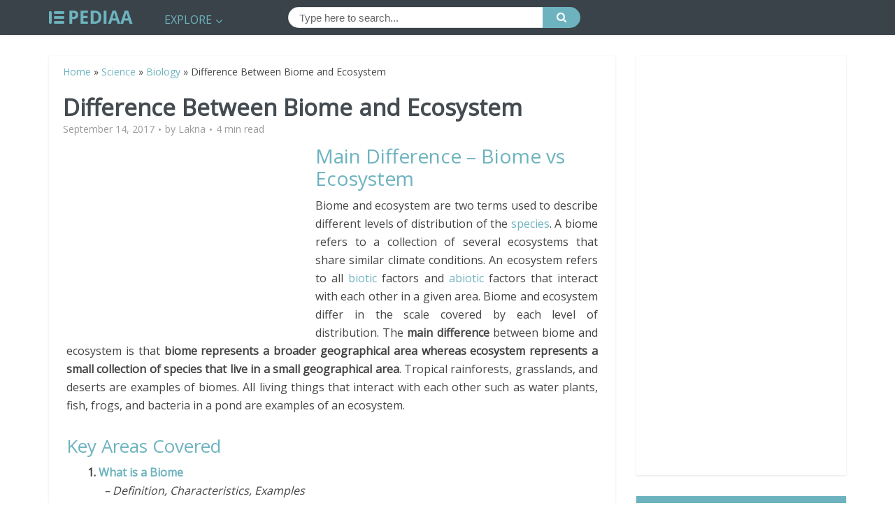

--- FILE ---
content_type: text/html; charset=UTF-8
request_url: https://pediaa.com/difference-between-biome-and-ecosystem/
body_size: 17680
content:
<!DOCTYPE html>
<!--[if IE 8]><html class="ie8"><![endif]-->
<!--[if IE 9]><html class="ie9"><![endif]-->
<!--[if gt IE 8]><!--> <html lang="en-US"> <!--<![endif]-->

<head>

<meta http-equiv="Content-Type" content="text/html; charset=UTF-8" />
<meta name="viewport" content="user-scalable=yes, width=device-width, initial-scale=1.0, maximum-scale=1">
<script async src="//pagead2.googlesyndication.com/pagead/js/adsbygoogle.js"></script>
<script>
     (adsbygoogle = window.adsbygoogle || []).push({
          google_ad_client: "ca-pub-4745434794451545",
          enable_page_level_ads: true
     });
</script>
<!--[if lt IE 9]>
	<script src="https://pediaa.com/wp-content/themes/voice/js/html5.js"></script>
<![endif]-->

<meta name='robots' content='index, follow, max-image-preview:large, max-snippet:-1, max-video-preview:-1' />

	<!-- This site is optimized with the Yoast SEO plugin v20.5 - https://yoast.com/wordpress/plugins/seo/ -->
	<title>Difference Between Biome and Ecosystem | Definition, Characteristics, Examples</title>
	<meta name="description" content="What is the difference between Biome and Ecosystem? A biome consists of many ecosystems that share similar climate conditions; an ecosystem consists of ..." />
	<link rel="canonical" href="https://pediaa.com/difference-between-biome-and-ecosystem/" />
	<meta property="og:locale" content="en_US" />
	<meta property="og:type" content="article" />
	<meta property="og:title" content="Difference Between Biome and Ecosystem | Definition, Characteristics, Examples" />
	<meta property="og:description" content="What is the difference between Biome and Ecosystem? A biome consists of many ecosystems that share similar climate conditions; an ecosystem consists of ..." />
	<meta property="og:url" content="https://pediaa.com/difference-between-biome-and-ecosystem/" />
	<meta property="og:site_name" content="Pediaa.Com" />
	<meta property="article:published_time" content="2017-09-14T00:00:23+00:00" />
	<meta property="og:image" content="https://i0.wp.com/pediaa.com/wp-content/uploads/2017/09/Difference-Between-Biome-and-Ecosystem-2.png?fit=1385%2C622&ssl=1" />
	<meta property="og:image:width" content="1385" />
	<meta property="og:image:height" content="622" />
	<meta property="og:image:type" content="image/png" />
	<meta name="author" content="Lakna" />
	<meta name="twitter:label1" content="Written by" />
	<meta name="twitter:data1" content="Lakna" />
	<meta name="twitter:label2" content="Est. reading time" />
	<meta name="twitter:data2" content="4 minutes" />
	<script type="application/ld+json" class="yoast-schema-graph">{"@context":"https://schema.org","@graph":[{"@type":"Article","@id":"https://pediaa.com/difference-between-biome-and-ecosystem/#article","isPartOf":{"@id":"https://pediaa.com/difference-between-biome-and-ecosystem/"},"author":{"name":"Lakna","@id":"https://pediaa.com/#/schema/person/f62200f2339a5363f2aadacfe6e5ff53"},"headline":"Difference Between Biome and Ecosystem","datePublished":"2017-09-14T00:00:23+00:00","dateModified":"2017-09-14T00:00:23+00:00","mainEntityOfPage":{"@id":"https://pediaa.com/difference-between-biome-and-ecosystem/"},"wordCount":808,"commentCount":0,"publisher":{"@id":"https://pediaa.com/#organization"},"image":{"@id":"https://pediaa.com/difference-between-biome-and-ecosystem/#primaryimage"},"thumbnailUrl":"https://i0.wp.com/pediaa.com/wp-content/uploads/2017/09/Difference-Between-Biome-and-Ecosystem-2.png?fit=1385%2C622&ssl=1","keywords":["Biome","Biome and Ecosystem Differences","Biome and Ecosystem Similarities","Biome Characteristics","Biome Definition","Biome Examples","Biome vs Ecosystem","Compare Biome and Ecosystem","Ecosystem","Ecosystem Characteristics","Ecosystem Definition","Ecosystem Examples"],"articleSection":["Biology"],"inLanguage":"en-US","potentialAction":[{"@type":"CommentAction","name":"Comment","target":["https://pediaa.com/difference-between-biome-and-ecosystem/#respond"]}]},{"@type":"WebPage","@id":"https://pediaa.com/difference-between-biome-and-ecosystem/","url":"https://pediaa.com/difference-between-biome-and-ecosystem/","name":"Difference Between Biome and Ecosystem | Definition, Characteristics, Examples","isPartOf":{"@id":"https://pediaa.com/#website"},"primaryImageOfPage":{"@id":"https://pediaa.com/difference-between-biome-and-ecosystem/#primaryimage"},"image":{"@id":"https://pediaa.com/difference-between-biome-and-ecosystem/#primaryimage"},"thumbnailUrl":"https://i0.wp.com/pediaa.com/wp-content/uploads/2017/09/Difference-Between-Biome-and-Ecosystem-2.png?fit=1385%2C622&ssl=1","datePublished":"2017-09-14T00:00:23+00:00","dateModified":"2017-09-14T00:00:23+00:00","description":"What is the difference between Biome and Ecosystem? A biome consists of many ecosystems that share similar climate conditions; an ecosystem consists of ...","breadcrumb":{"@id":"https://pediaa.com/difference-between-biome-and-ecosystem/#breadcrumb"},"inLanguage":"en-US","potentialAction":[{"@type":"ReadAction","target":["https://pediaa.com/difference-between-biome-and-ecosystem/"]}]},{"@type":"ImageObject","inLanguage":"en-US","@id":"https://pediaa.com/difference-between-biome-and-ecosystem/#primaryimage","url":"https://i0.wp.com/pediaa.com/wp-content/uploads/2017/09/Difference-Between-Biome-and-Ecosystem-2.png?fit=1385%2C622&ssl=1","contentUrl":"https://i0.wp.com/pediaa.com/wp-content/uploads/2017/09/Difference-Between-Biome-and-Ecosystem-2.png?fit=1385%2C622&ssl=1","width":1385,"height":622,"caption":"Figure 1: Main Biomes in the World"},{"@type":"BreadcrumbList","@id":"https://pediaa.com/difference-between-biome-and-ecosystem/#breadcrumb","itemListElement":[{"@type":"ListItem","position":1,"name":"Home","item":"https://pediaa.com/"},{"@type":"ListItem","position":2,"name":"Science","item":"https://pediaa.com/category/science/"},{"@type":"ListItem","position":3,"name":"Biology","item":"https://pediaa.com/category/science/biology/"},{"@type":"ListItem","position":4,"name":"Difference Between Biome and Ecosystem"}]},{"@type":"WebSite","@id":"https://pediaa.com/#website","url":"https://pediaa.com/","name":"Pediaa.Com","description":"Know about Anything","publisher":{"@id":"https://pediaa.com/#organization"},"potentialAction":[{"@type":"SearchAction","target":{"@type":"EntryPoint","urlTemplate":"https://pediaa.com/?s={search_term_string}"},"query-input":"required name=search_term_string"}],"inLanguage":"en-US"},{"@type":"Organization","@id":"https://pediaa.com/#organization","name":"Pediaa.Com","url":"https://pediaa.com/","logo":{"@type":"ImageObject","inLanguage":"en-US","@id":"https://pediaa.com/#/schema/logo/image/","url":"https://i0.wp.com/pediaa.com/wp-content/uploads/2016/12/logo_new.png?fit=120%2C19&ssl=1","contentUrl":"https://i0.wp.com/pediaa.com/wp-content/uploads/2016/12/logo_new.png?fit=120%2C19&ssl=1","width":120,"height":19,"caption":"Pediaa.Com"},"image":{"@id":"https://pediaa.com/#/schema/logo/image/"}},{"@type":"Person","@id":"https://pediaa.com/#/schema/person/f62200f2339a5363f2aadacfe6e5ff53","name":"Lakna","image":{"@type":"ImageObject","inLanguage":"en-US","@id":"https://pediaa.com/#/schema/person/image/","url":"https://secure.gravatar.com/avatar/b83a1d0d72c0528a002ecd2afcedaa77?s=96&d=mm&r=g","contentUrl":"https://secure.gravatar.com/avatar/b83a1d0d72c0528a002ecd2afcedaa77?s=96&d=mm&r=g","caption":"Lakna"},"description":"Lakna, a graduate in Molecular Biology and Biochemistry, is a Molecular Biologist and has a broad and keen interest in the discovery of nature related things. She has a keen interest in writing articles regarding science.","sameAs":["https://www.linkedin.com/in/lakna-panawala-85ba3aa1"],"url":"https://pediaa.com/author/lakna/"}]}</script>
	<!-- / Yoast SEO plugin. -->


<link rel='dns-prefetch' href='//secure.gravatar.com' />
<link rel='dns-prefetch' href='//fonts.googleapis.com' />
<link rel='dns-prefetch' href='//v0.wordpress.com' />
<link rel='dns-prefetch' href='//jetpack.wordpress.com' />
<link rel='dns-prefetch' href='//s0.wp.com' />
<link rel='dns-prefetch' href='//public-api.wordpress.com' />
<link rel='dns-prefetch' href='//0.gravatar.com' />
<link rel='dns-prefetch' href='//1.gravatar.com' />
<link rel='dns-prefetch' href='//2.gravatar.com' />
<link rel='dns-prefetch' href='//i0.wp.com' />
<link rel="alternate" type="application/rss+xml" title="Pediaa.Com &raquo; Feed" href="https://pediaa.com/feed/" />
<link rel="alternate" type="application/rss+xml" title="Pediaa.Com &raquo; Comments Feed" href="https://pediaa.com/comments/feed/" />
<link rel="alternate" type="application/rss+xml" title="Pediaa.Com &raquo; Difference Between Biome and Ecosystem Comments Feed" href="https://pediaa.com/difference-between-biome-and-ecosystem/feed/" />
<script type="text/javascript">
window._wpemojiSettings = {"baseUrl":"https:\/\/s.w.org\/images\/core\/emoji\/14.0.0\/72x72\/","ext":".png","svgUrl":"https:\/\/s.w.org\/images\/core\/emoji\/14.0.0\/svg\/","svgExt":".svg","source":{"concatemoji":"https:\/\/pediaa.com\/wp-includes\/js\/wp-emoji-release.min.js?ver=6.2.8"}};
/*! This file is auto-generated */
!function(e,a,t){var n,r,o,i=a.createElement("canvas"),p=i.getContext&&i.getContext("2d");function s(e,t){p.clearRect(0,0,i.width,i.height),p.fillText(e,0,0);e=i.toDataURL();return p.clearRect(0,0,i.width,i.height),p.fillText(t,0,0),e===i.toDataURL()}function c(e){var t=a.createElement("script");t.src=e,t.defer=t.type="text/javascript",a.getElementsByTagName("head")[0].appendChild(t)}for(o=Array("flag","emoji"),t.supports={everything:!0,everythingExceptFlag:!0},r=0;r<o.length;r++)t.supports[o[r]]=function(e){if(p&&p.fillText)switch(p.textBaseline="top",p.font="600 32px Arial",e){case"flag":return s("\ud83c\udff3\ufe0f\u200d\u26a7\ufe0f","\ud83c\udff3\ufe0f\u200b\u26a7\ufe0f")?!1:!s("\ud83c\uddfa\ud83c\uddf3","\ud83c\uddfa\u200b\ud83c\uddf3")&&!s("\ud83c\udff4\udb40\udc67\udb40\udc62\udb40\udc65\udb40\udc6e\udb40\udc67\udb40\udc7f","\ud83c\udff4\u200b\udb40\udc67\u200b\udb40\udc62\u200b\udb40\udc65\u200b\udb40\udc6e\u200b\udb40\udc67\u200b\udb40\udc7f");case"emoji":return!s("\ud83e\udef1\ud83c\udffb\u200d\ud83e\udef2\ud83c\udfff","\ud83e\udef1\ud83c\udffb\u200b\ud83e\udef2\ud83c\udfff")}return!1}(o[r]),t.supports.everything=t.supports.everything&&t.supports[o[r]],"flag"!==o[r]&&(t.supports.everythingExceptFlag=t.supports.everythingExceptFlag&&t.supports[o[r]]);t.supports.everythingExceptFlag=t.supports.everythingExceptFlag&&!t.supports.flag,t.DOMReady=!1,t.readyCallback=function(){t.DOMReady=!0},t.supports.everything||(n=function(){t.readyCallback()},a.addEventListener?(a.addEventListener("DOMContentLoaded",n,!1),e.addEventListener("load",n,!1)):(e.attachEvent("onload",n),a.attachEvent("onreadystatechange",function(){"complete"===a.readyState&&t.readyCallback()})),(e=t.source||{}).concatemoji?c(e.concatemoji):e.wpemoji&&e.twemoji&&(c(e.twemoji),c(e.wpemoji)))}(window,document,window._wpemojiSettings);
</script>
<style type="text/css">
img.wp-smiley,
img.emoji {
	display: inline !important;
	border: none !important;
	box-shadow: none !important;
	height: 1em !important;
	width: 1em !important;
	margin: 0 0.07em !important;
	vertical-align: -0.1em !important;
	background: none !important;
	padding: 0 !important;
}
</style>
	<link rel='stylesheet' id='wp-block-library-css' href='https://pediaa.com/wp-includes/css/dist/block-library/style.min.css?ver=6.2.8' type='text/css' media='all' />
<style id='wp-block-library-inline-css' type='text/css'>
.has-text-align-justify{text-align:justify;}
</style>
<link rel='stylesheet' id='mediaelement-css' href='https://pediaa.com/wp-includes/js/mediaelement/mediaelementplayer-legacy.min.css?ver=4.2.17' type='text/css' media='all' />
<link rel='stylesheet' id='wp-mediaelement-css' href='https://pediaa.com/wp-includes/js/mediaelement/wp-mediaelement.min.css?ver=6.2.8' type='text/css' media='all' />
<link rel='stylesheet' id='classic-theme-styles-css' href='https://pediaa.com/wp-includes/css/classic-themes.min.css?ver=6.2.8' type='text/css' media='all' />
<style id='global-styles-inline-css' type='text/css'>
body{--wp--preset--color--black: #000000;--wp--preset--color--cyan-bluish-gray: #abb8c3;--wp--preset--color--white: #ffffff;--wp--preset--color--pale-pink: #f78da7;--wp--preset--color--vivid-red: #cf2e2e;--wp--preset--color--luminous-vivid-orange: #ff6900;--wp--preset--color--luminous-vivid-amber: #fcb900;--wp--preset--color--light-green-cyan: #7bdcb5;--wp--preset--color--vivid-green-cyan: #00d084;--wp--preset--color--pale-cyan-blue: #8ed1fc;--wp--preset--color--vivid-cyan-blue: #0693e3;--wp--preset--color--vivid-purple: #9b51e0;--wp--preset--gradient--vivid-cyan-blue-to-vivid-purple: linear-gradient(135deg,rgba(6,147,227,1) 0%,rgb(155,81,224) 100%);--wp--preset--gradient--light-green-cyan-to-vivid-green-cyan: linear-gradient(135deg,rgb(122,220,180) 0%,rgb(0,208,130) 100%);--wp--preset--gradient--luminous-vivid-amber-to-luminous-vivid-orange: linear-gradient(135deg,rgba(252,185,0,1) 0%,rgba(255,105,0,1) 100%);--wp--preset--gradient--luminous-vivid-orange-to-vivid-red: linear-gradient(135deg,rgba(255,105,0,1) 0%,rgb(207,46,46) 100%);--wp--preset--gradient--very-light-gray-to-cyan-bluish-gray: linear-gradient(135deg,rgb(238,238,238) 0%,rgb(169,184,195) 100%);--wp--preset--gradient--cool-to-warm-spectrum: linear-gradient(135deg,rgb(74,234,220) 0%,rgb(151,120,209) 20%,rgb(207,42,186) 40%,rgb(238,44,130) 60%,rgb(251,105,98) 80%,rgb(254,248,76) 100%);--wp--preset--gradient--blush-light-purple: linear-gradient(135deg,rgb(255,206,236) 0%,rgb(152,150,240) 100%);--wp--preset--gradient--blush-bordeaux: linear-gradient(135deg,rgb(254,205,165) 0%,rgb(254,45,45) 50%,rgb(107,0,62) 100%);--wp--preset--gradient--luminous-dusk: linear-gradient(135deg,rgb(255,203,112) 0%,rgb(199,81,192) 50%,rgb(65,88,208) 100%);--wp--preset--gradient--pale-ocean: linear-gradient(135deg,rgb(255,245,203) 0%,rgb(182,227,212) 50%,rgb(51,167,181) 100%);--wp--preset--gradient--electric-grass: linear-gradient(135deg,rgb(202,248,128) 0%,rgb(113,206,126) 100%);--wp--preset--gradient--midnight: linear-gradient(135deg,rgb(2,3,129) 0%,rgb(40,116,252) 100%);--wp--preset--duotone--dark-grayscale: url('#wp-duotone-dark-grayscale');--wp--preset--duotone--grayscale: url('#wp-duotone-grayscale');--wp--preset--duotone--purple-yellow: url('#wp-duotone-purple-yellow');--wp--preset--duotone--blue-red: url('#wp-duotone-blue-red');--wp--preset--duotone--midnight: url('#wp-duotone-midnight');--wp--preset--duotone--magenta-yellow: url('#wp-duotone-magenta-yellow');--wp--preset--duotone--purple-green: url('#wp-duotone-purple-green');--wp--preset--duotone--blue-orange: url('#wp-duotone-blue-orange');--wp--preset--font-size--small: 13px;--wp--preset--font-size--medium: 20px;--wp--preset--font-size--large: 36px;--wp--preset--font-size--x-large: 42px;--wp--preset--spacing--20: 0.44rem;--wp--preset--spacing--30: 0.67rem;--wp--preset--spacing--40: 1rem;--wp--preset--spacing--50: 1.5rem;--wp--preset--spacing--60: 2.25rem;--wp--preset--spacing--70: 3.38rem;--wp--preset--spacing--80: 5.06rem;--wp--preset--shadow--natural: 6px 6px 9px rgba(0, 0, 0, 0.2);--wp--preset--shadow--deep: 12px 12px 50px rgba(0, 0, 0, 0.4);--wp--preset--shadow--sharp: 6px 6px 0px rgba(0, 0, 0, 0.2);--wp--preset--shadow--outlined: 6px 6px 0px -3px rgba(255, 255, 255, 1), 6px 6px rgba(0, 0, 0, 1);--wp--preset--shadow--crisp: 6px 6px 0px rgba(0, 0, 0, 1);}:where(.is-layout-flex){gap: 0.5em;}body .is-layout-flow > .alignleft{float: left;margin-inline-start: 0;margin-inline-end: 2em;}body .is-layout-flow > .alignright{float: right;margin-inline-start: 2em;margin-inline-end: 0;}body .is-layout-flow > .aligncenter{margin-left: auto !important;margin-right: auto !important;}body .is-layout-constrained > .alignleft{float: left;margin-inline-start: 0;margin-inline-end: 2em;}body .is-layout-constrained > .alignright{float: right;margin-inline-start: 2em;margin-inline-end: 0;}body .is-layout-constrained > .aligncenter{margin-left: auto !important;margin-right: auto !important;}body .is-layout-constrained > :where(:not(.alignleft):not(.alignright):not(.alignfull)){max-width: var(--wp--style--global--content-size);margin-left: auto !important;margin-right: auto !important;}body .is-layout-constrained > .alignwide{max-width: var(--wp--style--global--wide-size);}body .is-layout-flex{display: flex;}body .is-layout-flex{flex-wrap: wrap;align-items: center;}body .is-layout-flex > *{margin: 0;}:where(.wp-block-columns.is-layout-flex){gap: 2em;}.has-black-color{color: var(--wp--preset--color--black) !important;}.has-cyan-bluish-gray-color{color: var(--wp--preset--color--cyan-bluish-gray) !important;}.has-white-color{color: var(--wp--preset--color--white) !important;}.has-pale-pink-color{color: var(--wp--preset--color--pale-pink) !important;}.has-vivid-red-color{color: var(--wp--preset--color--vivid-red) !important;}.has-luminous-vivid-orange-color{color: var(--wp--preset--color--luminous-vivid-orange) !important;}.has-luminous-vivid-amber-color{color: var(--wp--preset--color--luminous-vivid-amber) !important;}.has-light-green-cyan-color{color: var(--wp--preset--color--light-green-cyan) !important;}.has-vivid-green-cyan-color{color: var(--wp--preset--color--vivid-green-cyan) !important;}.has-pale-cyan-blue-color{color: var(--wp--preset--color--pale-cyan-blue) !important;}.has-vivid-cyan-blue-color{color: var(--wp--preset--color--vivid-cyan-blue) !important;}.has-vivid-purple-color{color: var(--wp--preset--color--vivid-purple) !important;}.has-black-background-color{background-color: var(--wp--preset--color--black) !important;}.has-cyan-bluish-gray-background-color{background-color: var(--wp--preset--color--cyan-bluish-gray) !important;}.has-white-background-color{background-color: var(--wp--preset--color--white) !important;}.has-pale-pink-background-color{background-color: var(--wp--preset--color--pale-pink) !important;}.has-vivid-red-background-color{background-color: var(--wp--preset--color--vivid-red) !important;}.has-luminous-vivid-orange-background-color{background-color: var(--wp--preset--color--luminous-vivid-orange) !important;}.has-luminous-vivid-amber-background-color{background-color: var(--wp--preset--color--luminous-vivid-amber) !important;}.has-light-green-cyan-background-color{background-color: var(--wp--preset--color--light-green-cyan) !important;}.has-vivid-green-cyan-background-color{background-color: var(--wp--preset--color--vivid-green-cyan) !important;}.has-pale-cyan-blue-background-color{background-color: var(--wp--preset--color--pale-cyan-blue) !important;}.has-vivid-cyan-blue-background-color{background-color: var(--wp--preset--color--vivid-cyan-blue) !important;}.has-vivid-purple-background-color{background-color: var(--wp--preset--color--vivid-purple) !important;}.has-black-border-color{border-color: var(--wp--preset--color--black) !important;}.has-cyan-bluish-gray-border-color{border-color: var(--wp--preset--color--cyan-bluish-gray) !important;}.has-white-border-color{border-color: var(--wp--preset--color--white) !important;}.has-pale-pink-border-color{border-color: var(--wp--preset--color--pale-pink) !important;}.has-vivid-red-border-color{border-color: var(--wp--preset--color--vivid-red) !important;}.has-luminous-vivid-orange-border-color{border-color: var(--wp--preset--color--luminous-vivid-orange) !important;}.has-luminous-vivid-amber-border-color{border-color: var(--wp--preset--color--luminous-vivid-amber) !important;}.has-light-green-cyan-border-color{border-color: var(--wp--preset--color--light-green-cyan) !important;}.has-vivid-green-cyan-border-color{border-color: var(--wp--preset--color--vivid-green-cyan) !important;}.has-pale-cyan-blue-border-color{border-color: var(--wp--preset--color--pale-cyan-blue) !important;}.has-vivid-cyan-blue-border-color{border-color: var(--wp--preset--color--vivid-cyan-blue) !important;}.has-vivid-purple-border-color{border-color: var(--wp--preset--color--vivid-purple) !important;}.has-vivid-cyan-blue-to-vivid-purple-gradient-background{background: var(--wp--preset--gradient--vivid-cyan-blue-to-vivid-purple) !important;}.has-light-green-cyan-to-vivid-green-cyan-gradient-background{background: var(--wp--preset--gradient--light-green-cyan-to-vivid-green-cyan) !important;}.has-luminous-vivid-amber-to-luminous-vivid-orange-gradient-background{background: var(--wp--preset--gradient--luminous-vivid-amber-to-luminous-vivid-orange) !important;}.has-luminous-vivid-orange-to-vivid-red-gradient-background{background: var(--wp--preset--gradient--luminous-vivid-orange-to-vivid-red) !important;}.has-very-light-gray-to-cyan-bluish-gray-gradient-background{background: var(--wp--preset--gradient--very-light-gray-to-cyan-bluish-gray) !important;}.has-cool-to-warm-spectrum-gradient-background{background: var(--wp--preset--gradient--cool-to-warm-spectrum) !important;}.has-blush-light-purple-gradient-background{background: var(--wp--preset--gradient--blush-light-purple) !important;}.has-blush-bordeaux-gradient-background{background: var(--wp--preset--gradient--blush-bordeaux) !important;}.has-luminous-dusk-gradient-background{background: var(--wp--preset--gradient--luminous-dusk) !important;}.has-pale-ocean-gradient-background{background: var(--wp--preset--gradient--pale-ocean) !important;}.has-electric-grass-gradient-background{background: var(--wp--preset--gradient--electric-grass) !important;}.has-midnight-gradient-background{background: var(--wp--preset--gradient--midnight) !important;}.has-small-font-size{font-size: var(--wp--preset--font-size--small) !important;}.has-medium-font-size{font-size: var(--wp--preset--font-size--medium) !important;}.has-large-font-size{font-size: var(--wp--preset--font-size--large) !important;}.has-x-large-font-size{font-size: var(--wp--preset--font-size--x-large) !important;}
.wp-block-navigation a:where(:not(.wp-element-button)){color: inherit;}
:where(.wp-block-columns.is-layout-flex){gap: 2em;}
.wp-block-pullquote{font-size: 1.5em;line-height: 1.6;}
</style>
<link rel='stylesheet' id='contact-form-7-css' href='https://pediaa.com/wp-content/plugins/contact-form-7/includes/css/styles.css?ver=5.7.5.1' type='text/css' media='all' />
<link rel='stylesheet' id='mks_shortcodes_simple_line_icons-css' href='https://pediaa.com/wp-content/plugins/meks-flexible-shortcodes/css/simple-line/simple-line-icons.css?ver=1.3.5' type='text/css' media='screen' />
<link rel='stylesheet' id='mks_shortcodes_css-css' href='https://pediaa.com/wp-content/plugins/meks-flexible-shortcodes/css/style.css?ver=1.3.5' type='text/css' media='screen' />
<link rel='stylesheet' id='wp-pagenavi-css' href='https://pediaa.com/wp-content/plugins/wp-pagenavi/pagenavi-css.css?ver=2.70' type='text/css' media='all' />
<link crossorigin="anonymous" rel='stylesheet' id='vce_font_0-css' href='https://fonts.googleapis.com/css?family=Open+Sans%3A400&#038;subset=latin%2Clatin-ext&#038;ver=2.2.1' type='text/css' media='screen' />
<link rel='stylesheet' id='vce_style-css' href='https://pediaa.com/wp-content/themes/voice/css/min.css?ver=2.2.1' type='text/css' media='screen, print' />
<style id='vce_style-inline-css' type='text/css'>
body {background-color:#ffffff;}body,.mks_author_widget h3,.site-description,.meta-category a,textarea {font-family: 'Open Sans';font-weight: 400;}h1,h2,h3,h4,h5,h6,blockquote,.vce-post-link,.site-title,.site-title a,.main-box-title,.comment-reply-title,.entry-title a,.vce-single .entry-headline p,.vce-prev-next-link,.author-title,.mks_pullquote,.widget_rss ul li .rsswidget,#bbpress-forums .bbp-forum-title,#bbpress-forums .bbp-topic-permalink {font-family: 'Open Sans';font-weight: 400;}.main-navigation a,.sidr a{font-family: 'Open Sans';font-weight: 400;}.vce-single .entry-content,.vce-single .entry-headline,.vce-single .entry-footer{width: 760px;}.vce-lay-a .lay-a-content{width: 760px;max-width: 760px;}.vce-page .entry-content,.vce-page .entry-title-page {width: 600px;}.vce-sid-none .vce-single .entry-content,.vce-sid-none .vce-single .entry-headline,.vce-sid-none .vce-single .entry-footer {width: 1050px;}.vce-sid-none .vce-page .entry-content,.vce-sid-none .vce-page .entry-title-page,.error404 .entry-content {width: 600px;max-width: 600px;}body, button, input, select, textarea{color: #444444;}h1,h2,h3,h4,h5,h6,.entry-title a,.prev-next-nav a,#bbpress-forums .bbp-forum-title, #bbpress-forums .bbp-topic-permalink,.woocommerce ul.products li.product .price .amount{color: #232323;}a,.entry-title a:hover,.vce-prev-next-link:hover,.vce-author-links a:hover,.required,.error404 h4,.prev-next-nav a:hover,#bbpress-forums .bbp-forum-title:hover, #bbpress-forums .bbp-topic-permalink:hover,.woocommerce ul.products li.product h3:hover,.woocommerce ul.products li.product h3:hover mark,.main-box-title a:hover{color: #6db3bf;}.vce-square,.vce-main-content .mejs-controls .mejs-time-rail .mejs-time-current,button,input[type="button"],input[type="reset"],input[type="submit"],.vce-button,.pagination-wapper a,#vce-pagination .next.page-numbers,#vce-pagination .prev.page-numbers,#vce-pagination .page-numbers,#vce-pagination .page-numbers.current,.vce-link-pages a,#vce-pagination a,.vce-load-more a,.vce-slider-pagination .owl-nav > div,.vce-mega-menu-posts-wrap .owl-nav > div,.comment-reply-link:hover,.vce-featured-section a,.vce-lay-g .vce-featured-info .meta-category a,.vce-404-menu a,.vce-post.sticky .meta-image:before,#vce-pagination .page-numbers:hover,#bbpress-forums .bbp-pagination .current,#bbpress-forums .bbp-pagination a:hover,.woocommerce #respond input#submit,.woocommerce a.button,.woocommerce button.button,.woocommerce input.button,.woocommerce ul.products li.product .added_to_cart,.woocommerce #respond input#submit:hover,.woocommerce a.button:hover,.woocommerce button.button:hover,.woocommerce input.button:hover,.woocommerce ul.products li.product .added_to_cart:hover,.woocommerce #respond input#submit.alt,.woocommerce a.button.alt,.woocommerce button.button.alt,.woocommerce input.button.alt,.woocommerce #respond input#submit.alt:hover, .woocommerce a.button.alt:hover, .woocommerce button.button.alt:hover, .woocommerce input.button.alt:hover,.woocommerce span.onsale,.woocommerce .widget_price_filter .ui-slider .ui-slider-range,.woocommerce .widget_price_filter .ui-slider .ui-slider-handle,.comments-holder .navigation .page-numbers.current,.vce-lay-a .vce-read-more:hover,.vce-lay-c .vce-read-more:hover{background-color: #6db3bf;}#vce-pagination .page-numbers,.comments-holder .navigation .page-numbers{background: transparent;color: #6db3bf;border: 1px solid #6db3bf;}.comments-holder .navigation .page-numbers:hover{background: #6db3bf;border: 1px solid #6db3bf;}.bbp-pagination-links a{background: transparent;color: #6db3bf;border: 1px solid #6db3bf !important;}#vce-pagination .page-numbers.current,.bbp-pagination-links span.current,.comments-holder .navigation .page-numbers.current{border: 1px solid #6db3bf;}.widget_categories .cat-item:before,.widget_categories .cat-item .count{background: #6db3bf;}.comment-reply-link,.vce-lay-a .vce-read-more,.vce-lay-c .vce-read-more{border: 1px solid #6db3bf;}.entry-meta div,.entry-meta div a,.comment-metadata a,.meta-category span,.meta-author-wrapped,.wp-caption .wp-caption-text,.widget_rss .rss-date,.sidebar cite,.site-footer cite,.sidebar .vce-post-list .entry-meta div,.sidebar .vce-post-list .entry-meta div a,.sidebar .vce-post-list .fn,.sidebar .vce-post-list .fn a,.site-footer .vce-post-list .entry-meta div,.site-footer .vce-post-list .entry-meta div a,.site-footer .vce-post-list .fn,.site-footer .vce-post-list .fn a,#bbpress-forums .bbp-topic-started-by,#bbpress-forums .bbp-topic-started-in,#bbpress-forums .bbp-forum-info .bbp-forum-content,#bbpress-forums p.bbp-topic-meta,span.bbp-admin-links a,.bbp-reply-post-date,#bbpress-forums li.bbp-header,#bbpress-forums li.bbp-footer,.woocommerce .woocommerce-result-count,.woocommerce .product_meta{color: #9b9b9b;}.main-box-title, .comment-reply-title, .main-box-head{background: #ffffff;color: #232323;}.main-box-title a{color: #232323;}.sidebar .widget .widget-title a{color: #232323;}.main-box,.comment-respond,.prev-next-nav{background: #f9f9f9;}.vce-post,ul.comment-list > li.comment,.main-box-single,.ie8 .vce-single,#disqus_thread,.vce-author-card,.vce-author-card .vce-content-outside,.mks-bredcrumbs-container,ul.comment-list > li.pingback{background: #ffffff;}.mks_tabs.horizontal .mks_tab_nav_item.active{border-bottom: 1px solid #ffffff;}.mks_tabs.horizontal .mks_tab_item,.mks_tabs.vertical .mks_tab_nav_item.active,.mks_tabs.horizontal .mks_tab_nav_item.active{background: #ffffff;}.mks_tabs.vertical .mks_tab_nav_item.active{border-right: 1px solid #ffffff;}#vce-pagination,.vce-slider-pagination .owl-controls,.vce-content-outside,.comments-holder .navigation{background: #f3f3f3;}.sidebar .widget-title{background: #6db3bf;color: #ffffff;}.sidebar .widget{background: #ffffff;}.sidebar .widget,.sidebar .widget li a,.sidebar .mks_author_widget h3 a,.sidebar .mks_author_widget h3,.sidebar .vce-search-form .vce-search-input,.sidebar .vce-search-form .vce-search-input:focus{color: #444444;}.sidebar .widget li a:hover,.sidebar .widget a,.widget_nav_menu li.menu-item-has-children:hover:after,.widget_pages li.page_item_has_children:hover:after{color: #6db3bf;}.sidebar .tagcloud a {border: 1px solid #6db3bf;}.sidebar .mks_author_link,.sidebar .tagcloud a:hover,.sidebar .mks_themeforest_widget .more,.sidebar button,.sidebar input[type="button"],.sidebar input[type="reset"],.sidebar input[type="submit"],.sidebar .vce-button,.sidebar .bbp_widget_login .button{background-color: #6db3bf;}.sidebar .mks_author_widget .mks_autor_link_wrap,.sidebar .mks_themeforest_widget .mks_read_more{background: #f3f3f3;}.sidebar #wp-calendar caption,.sidebar .recentcomments,.sidebar .post-date,.sidebar #wp-calendar tbody{color: rgba(68,68,68,0.7);}.site-footer{background: #373941;}.site-footer .widget-title{color: #ffffff;}.site-footer,.site-footer .widget,.site-footer .widget li a,.site-footer .mks_author_widget h3 a,.site-footer .mks_author_widget h3,.site-footer .vce-search-form .vce-search-input,.site-footer .vce-search-form .vce-search-input:focus{color: #f9f9f9;}.site-footer .widget li a:hover,.site-footer .widget a,.site-info a{color: #1e73be;}.site-footer .tagcloud a {border: 1px solid #1e73be;}.site-footer .mks_author_link,.site-footer .mks_themeforest_widget .more,.site-footer button,.site-footer input[type="button"],.site-footer input[type="reset"],.site-footer input[type="submit"],.site-footer .vce-button,.site-footer .tagcloud a:hover{background-color: #1e73be;}.site-footer #wp-calendar caption,.site-footer .recentcomments,.site-footer .post-date,.site-footer #wp-calendar tbody,.site-footer .site-info{color: rgba(249,249,249,0.7);}.top-header,.top-nav-menu li .sub-menu{background: #3a3a3a;}.top-header,.top-header a{color: #ffffff;}.top-header .vce-search-form .vce-search-input,.top-header .vce-search-input:focus,.top-header .vce-search-submit{color: #ffffff;}.top-header .vce-search-form .vce-search-input::-webkit-input-placeholder { color: #ffffff;}.top-header .vce-search-form .vce-search-input:-moz-placeholder { color: #ffffff;}.top-header .vce-search-form .vce-search-input::-moz-placeholder { color: #ffffff;}.top-header .vce-search-form .vce-search-input:-ms-input-placeholder { color: #ffffff;}.header-1-wrapper{height: 50px;padding-top: 15px;}.header-2-wrapper,.header-3-wrapper{height: 50px;}.header-2-wrapper .site-branding,.header-3-wrapper .site-branding{top: 15px;left: 0px;}.site-title a, .site-title a:hover{color: #ffffff;}.site-description{color: #aaaaaa;}.main-header{background-color: #3a4349;}.header-bottom-wrapper{background: #fcfcfc;}.vce-header-ads{margin: -20px 0;}.header-3-wrapper .nav-menu > li > a{padding: 15px 15px;}.header-sticky,.sidr{background: rgba(58,67,73,0.95);}.ie8 .header-sticky{background: #3a4349;}.main-navigation a,.nav-menu .vce-mega-menu > .sub-menu > li > a,.sidr li a,.vce-menu-parent{color: #6db3bf;}.nav-menu > li:hover > a,.nav-menu > .current_page_item > a,.nav-menu > .current-menu-item > a,.nav-menu > .current-menu-ancestor > a,.main-navigation a.vce-item-selected,.main-navigation ul ul li:hover > a,.nav-menu ul .current-menu-item a,.nav-menu ul .current_page_item a,.vce-menu-parent:hover,.sidr li a:hover,.main-navigation li.current-menu-item.fa:before,.vce-responsive-nav{color: #6db3bf;}.nav-menu > li:hover > a,.nav-menu > .current_page_item > a,.nav-menu > .current-menu-item > a,.nav-menu > .current-menu-ancestor > a,.main-navigation a.vce-item-selected,.main-navigation ul ul,.header-sticky .nav-menu > .current_page_item:hover > a,.header-sticky .nav-menu > .current-menu-item:hover > a,.header-sticky .nav-menu > .current-menu-ancestor:hover > a,.header-sticky .main-navigation a.vce-item-selected:hover{background-color: #3a4349;}.search-header-wrap ul{border-top: 2px solid #6db3bf;}.vce-border-top .main-box-title{border-top: 2px solid #6db3bf;}.tagcloud a:hover,.sidebar .widget .mks_author_link,.sidebar .widget.mks_themeforest_widget .more,.site-footer .widget .mks_author_link,.site-footer .widget.mks_themeforest_widget .more,.vce-lay-g .entry-meta div,.vce-lay-g .fn,.vce-lay-g .fn a{color: #FFF;}.vce-featured-header .vce-featured-header-background{opacity: 0.5}.vce-featured-grid .vce-featured-header-background,.vce-post-big .vce-post-img:after,.vce-post-slider .vce-post-img:after{opacity: 0.5}.vce-featured-grid .owl-item:hover .vce-grid-text .vce-featured-header-background,.vce-post-big li:hover .vce-post-img:after,.vce-post-slider li:hover .vce-post-img:after {opacity: 0.8}#back-top {background: #323232}.sidr input[type=text]{background: rgba(109,179,191,0.1);color: rgba(109,179,191,0.5);}.meta-image:hover a img,.vce-lay-h .img-wrap:hover .meta-image > img,.img-wrp:hover img,.vce-gallery-big:hover img,.vce-gallery .gallery-item:hover img,.vce_posts_widget .vce-post-big li:hover img,.vce-featured-grid .owl-item:hover img,.vce-post-img:hover img,.mega-menu-img:hover img{-webkit-transform: scale(1.1);-moz-transform: scale(1.1);-o-transform: scale(1.1);-ms-transform: scale(1.1);transform: scale(1.1);}
</style>
<link rel='stylesheet' id='meks-ads-widget-css' href='https://pediaa.com/wp-content/plugins/meks-easy-ads-widget/css/style.css?ver=2.0.6' type='text/css' media='all' />
<link rel='stylesheet' id='meks-author-widget-css' href='https://pediaa.com/wp-content/plugins/meks-smart-author-widget/css/style.css?ver=1.1.3' type='text/css' media='all' />
<link rel='stylesheet' id='meks-social-widget-css' href='https://pediaa.com/wp-content/plugins/meks-smart-social-widget/css/style.css?ver=1.6' type='text/css' media='all' />
<link rel='stylesheet' id='jetpack_css-css' href='https://pediaa.com/wp-content/plugins/jetpack/css/jetpack.css?ver=12.0.2' type='text/css' media='all' />
<script type='text/javascript' src='https://pediaa.com/wp-includes/js/jquery/jquery.min.js?ver=3.6.4' id='jquery-core-js'></script>
<script type='text/javascript' src='https://pediaa.com/wp-includes/js/jquery/jquery-migrate.min.js?ver=3.4.0' id='jquery-migrate-js'></script>
<link rel="https://api.w.org/" href="https://pediaa.com/wp-json/" /><link rel="alternate" type="application/json" href="https://pediaa.com/wp-json/wp/v2/posts/26577" /><link rel="EditURI" type="application/rsd+xml" title="RSD" href="https://pediaa.com/xmlrpc.php?rsd" />
<link rel="wlwmanifest" type="application/wlwmanifest+xml" href="https://pediaa.com/wp-includes/wlwmanifest.xml" />
<link rel='shortlink' href='https://wp.me/p9Tifp-6UF' />
<link rel="alternate" type="application/json+oembed" href="https://pediaa.com/wp-json/oembed/1.0/embed?url=https%3A%2F%2Fpediaa.com%2Fdifference-between-biome-and-ecosystem%2F" />
<link rel="alternate" type="text/xml+oembed" href="https://pediaa.com/wp-json/oembed/1.0/embed?url=https%3A%2F%2Fpediaa.com%2Fdifference-between-biome-and-ecosystem%2F&#038;format=xml" />
<meta name="generator" content="Site Kit by Google 1.103.0" />		<script type="text/javascript" async defer data-pin-color="red" 
		 data-pin-hover="true" src="https://pediaa.com/wp-content/plugins/pinterest-pin-it-button-on-image-hover-and-post/js/pinit.js"></script>
			<style>img#wpstats{display:none}</style>
		<!-- There is no amphtml version available for this URL. --><link rel="shortcut icon" href="https://pediaa.com/wp-content/uploads/2016/12/favi.png" type="image/x-icon" /><style type="text/css">.main-header .header-3-wrapper .site-title a { font-size: 30px; } .header-3-wrapper .site-branding { position: relative; top: -3px; } .header-3-wrapper .main-navigation { float: left; margin-left: 30px; } .main-box-title{ color: #6db3bf; } .vce-search-form{ padding: 10px 0 0 0; margin-left: 30%; } input[type="text"] { background-color: #ffffff; height: 30px; font-size: 15px; padding-left: 15px; } .vce-search-submit { height: 30px; margin-left: -20px; font-size: 15px; margin-top: 0px; border-radius: 0 20px 20px 0; width: auto; padding: 0 20px; } .vce-search-form .vce-search-input, .vce-search-form .vce-search-input, .vce-search-form .vce-search-input:focus { border-radius: 20px 0 0 20px; width: 380px; } .header-3-wrapper .nav-menu > li > a { padding: 18px 15px 12px 15px; } .nav-menu .vce-mega-menu > .sub-menu > li > a { color: #ffffff; text-align: center; } .nav-menu .vce-mega-menu > .sub-menu > li > a:hover { color: #444b51; } .nav-menu .vce-mega-menu > .sub-menu > li { padding: 20px 10px; } .nav-menu .vce-mega-menu > .sub-menu { background-color: #6db3bf; } h2{ color: #6db3bf; font-size: 28px; line-height: 32px; } h3{ color: #6db3bf; font-size: 26px; line-height: 30px; } h4{ color: #000000; font-size: 22px; line-height: 25px; } .entry-title a { color: #444b51; } .entry-title a:hover { color: #232323; } ul.soc-nav-menu li a { color: #ffffff; background-color:none; } ul.soc-nav-menu li a:hover { color: #ffffff; } ul.bottom-nav-menu li a { color: #ffffff; } ul.bottom-nav-menu li a:hover { color: #6db3bf; } h1.entry-title { color: #444b51; font-size: 33px; line-height: 35px; margin: 0 30px; font-weight: 600; } .vce-single .entry-header { margin:0; } .entry-header .entry-meta { margin: 20px 0 -20px 20px; text-align: left; } .entry-header .entry-title { margin: 20px 0 -20px 20px; text-align: left; } .addthis_toolbox .at-icon-wrapper { border-radius: 20px; } .main-box { margin-bottom: 10px; } .comment-respond { margin-bottom: 10px; } .vce_posts_widget .vce-post-list li { text-align: left; margin-bottom: 20px; padding-bottom: 20px; border-bottom: 1px solid #dddddd; } .vce-next-link, .vce-prev-link { width: 350px; } .admincolor{ color:#232323; } .adminspace { margin-top:10px; margin-bottom:20px; } #breadcrumbs { margin-bottom: -10px; padding: 10px 20px; font-size: 14px; } table { border-collapse: collapse; width: 100%; } th, td { text-align: left; padding: 8px; } tr:nth-child(even){background-color: #94cfc9} tr:nth-child(odd){background-color: #cee9f4} .art_mid_ad_container { padding: 20px 0; text-align: center; text-align: -webkit- center; text-align: -moz- center; } @media only screen and (max-width:1023px){ .header-sticky .vce-responsive-nav, .vce-res-nav { display: none; } .site-branding,.header-3-wrapper .site-branding{ float:left; padding: 6px 0 0 0; } .vce-search-form .vce-search-input, .vce-search-form .vce-search-input, .vce-search-form .vce-search-input:focus { border-radius: 20px 0 0 20px; width: auto; } .vce-search-submit { height: 30px; margin-left: -20px; font-size: 12px; margin-top: 0px; border-radius: 0 20px 20px 0; width: auto; padding: 0 10px; } .vce-search-form { padding: 10px 0; } .site-branding img { margin-top: -7px; } } @media only screen and (min-width:200px) and (max-width:670px) { .vce-single .entry-content{ padding: 15px; } .entry-header .entry-title { margin: 20px 0 -20px 0px; text-align: left; } } @media only screen and (max-width:450px){ h1.entry-title { margin: auto; font-size: 26px; line-height: 30px; } h2{ font-size: 24px; line-height: 25px; } h3{ font-size: 22px; line-height: 25px; } h4{ font-size: 20px; line-height: 25px; } .vce-responsive-nav { font-size: 22px; padding-top: 4px; } .site-branding,.header-3-wrapper .site-branding{ float:left; padding: 4px 0 0 0; } .vce-search-form .vce-search-input, .vce-search-form .vce-search-input, .vce-search-form .vce-search-input:focus { border-radius: 20px 0 0 20px; width: 130px; height: 30px; font-size: 12px; margin-top: 5px; } .vce-search-submit { height: 30px; margin-left: -10px; font-size: 12px; margin-top: 5px; border-radius: 0 20px 20px 0; width: auto; padding: 0 5px; } .vce-search-form { padding: 5px 0; } } @media only screen and (max-width:320px){ .vce-search-form { padding: 5px 0; margin-left: 35%; } }</style><!-- Google tag (gtag.js) -->
<script async src="https://www.googletagmanager.com/gtag/js?id=G-QD9JP9FERE"></script>
<script>
  window.dataLayer = window.dataLayer || [];
  function gtag(){dataLayer.push(arguments);}
  gtag('js', new Date());

  gtag('config', 'G-QD9JP9FERE');
</script>
</head>

<body class="post-template-default single single-post postid-26577 single-format-standard gecko vce-sid-right">

<div id="vce-main">

<header id="header" class="main-header">
<div class="container header-main-area header-3-wrapper">	
		<div class="vce-res-nav">
	<a class="vce-responsive-nav" href="#sidr-main"><i class="fa fa-bars"></i></a>
</div>
<div class="site-branding">
		
	
	<span class="site-title">
		<a href="https://pediaa.com/" title="Pediaa.Com" class="has-logo"><img src="https://pediaa.com/wp-content/uploads/2016/12/logo_new.png" alt="Pediaa.Com" /></a>
	</span>

	

</div>
		<nav id="site-navigation" class="main-navigation" role="navigation">
	<ul id="vce_main_navigation_menu" class="nav-menu"><li id="menu-item-19810" class="menu-item menu-item-type-custom menu-item-object-custom menu-item-home menu-item-has-children menu-item-19810 vce-mega-menu"><a href="https://pediaa.com/">EXPLORE</a>
<ul class="sub-menu">
	<li id="menu-item-2330" class="menu-item menu-item-type-taxonomy menu-item-object-category menu-item-2330 vce-cat-19"><a href="https://pediaa.com/category/travel-tour/">Travel &#038; Tour</a>	<li id="menu-item-2331" class="menu-item menu-item-type-taxonomy menu-item-object-category menu-item-2331 vce-cat-16"><a href="https://pediaa.com/category/education/">Education</a>	<li id="menu-item-2332" class="menu-item menu-item-type-taxonomy menu-item-object-category menu-item-2332 vce-cat-14"><a href="https://pediaa.com/category/language/">Language</a>	<li id="menu-item-2333" class="menu-item menu-item-type-taxonomy menu-item-object-category menu-item-2333 vce-cat-18"><a href="https://pediaa.com/category/business/">Business</a>	<li id="menu-item-2334" class="menu-item menu-item-type-taxonomy menu-item-object-category menu-item-2334 vce-cat-95"><a href="https://pediaa.com/category/business/finance/">Finance</a>	<li id="menu-item-2335" class="menu-item menu-item-type-taxonomy menu-item-object-category menu-item-2335 vce-cat-243"><a href="https://pediaa.com/category/business/finance/accounting/">Accounting</a>	<li id="menu-item-2336" class="menu-item menu-item-type-taxonomy menu-item-object-category menu-item-2336 vce-cat-277"><a href="https://pediaa.com/category/countries/india/">India</a>	<li id="menu-item-2337" class="menu-item menu-item-type-taxonomy menu-item-object-category menu-item-2337 vce-cat-199"><a href="https://pediaa.com/category/science/mathematics/">Mathematics</a>	<li id="menu-item-2338" class="menu-item menu-item-type-taxonomy menu-item-object-category menu-item-2338 vce-cat-8"><a href="https://pediaa.com/category/science/chemistry/">Chemistry</a>	<li id="menu-item-2339" class="menu-item menu-item-type-taxonomy menu-item-object-category menu-item-2339 vce-cat-206"><a href="https://pediaa.com/category/life-style/fashion/">Fashion</a></ul>
</ul></nav>		
		<form class="vce-search-form" action="https://pediaa.com/" method="get">
	<input name="s" class="vce-search-input" size="20" type="text" value="Type here to search..." onfocus="(this.value == 'Type here to search...') && (this.value = '')" onblur="(this.value == '') && (this.value = 'Type here to search...')" placeholder="Type here to search..." />
		<button type="submit" class="vce-search-submit"><i class="fa fa-search" aria-hidden="true"></i></button> 
</form></div></header>

<div id="main-wrapper">





<div id="content" class="container site-content">

				
	<div id="primary" class="vce-main-content">

		<main id="main" class="main-box main-box-single">
		<p id="breadcrumbs"><span><span><a href="https://pediaa.com/">Home</a></span> » <span><a href="https://pediaa.com/category/science/">Science</a></span> » <span><a href="https://pediaa.com/category/science/biology/">Biology</a></span> » <span class="breadcrumb_last" aria-current="page">Difference Between Biome and Ecosystem</span></span></p>			
							<article id="post-26577" class="vce-single post-26577 post type-post status-publish format-standard has-post-thumbnail hentry category-biology tag-biome tag-biome-and-ecosystem-differences tag-biome-and-ecosystem-similarities tag-biome-characteristics tag-biome-definition tag-biome-examples tag-biome-vs-ecosystem tag-compare-biome-and-ecosystem tag-ecosystem tag-ecosystem-characteristics tag-ecosystem-definition tag-ecosystem-examples">

			<header class="entry-header">
			
			<h1 class="entry-title">Difference Between Biome and Ecosystem</h1>
			<div class="entry-meta"><div class="meta-item date"><span class="updated">September 14, 2017</span></div><div class="meta-item author"><span class="vcard author"><span class="fn">by <a href="https://pediaa.com/author/lakna/">Lakna</a></span></span></div><div class="meta-item rtime">4 min read</div></div>
		</header>
	
	
		
	    
		
	<div class="entry-content">
	<!-- AddThis Sharing Buttons above -->
<div class="addthis_toolbox addthis_default_style addthis_32x32_style" 
addthis:url='https://pediaa.com/difference-between-biome-and-ecosystem/'
 addthis:title='Difference Between Biome and Ecosystem'>
 <a class="addthis_button_facebook"></a>
 <a class="addthis_button_twitter"></a>
 <a class="addthis_button_google_plusone_share"></a>
 <a class="addthis_button_pinterest_share"></a>
 <a class="addthis_button_whatsapp"></a>
 <a class="addthis_button_viber"></a>
 <a class="addthis_button_compact"></a>
 <a class="addthis_counter addthis_bubble_style"></a>
 </div>
<style>
.art_top_ad_container{float: left; position: relative; margin-top: 0px; padding: 0 10px;}
.art_mid_ad_container{float: right; position: relative;margin:  20px;   padding: 0; }
.art_top_ad { width:336px;height:280px; }
.art_middle_ad{ display:inline-block;width:336px;height:280px; }
@media(max-width: 330px) {
.art_top_ad,.art_middle_ad  { width:300px;height:250px; }
 }
@media(max-width: 500px) { .art_top_ad_container,.art_mid_ad_container{float: unset; text-align: center; margin: 0px; padding: 0 px;}
.art_top_ad,.art_middle_ad  { width:320px;height:100px; }
 }
 
@media(max-width: 1022px) {  
.art_sidebar_ad { display:none !important;  }
.art_middle_ad{ display:inline-block; width:300px;height:250px;  }
}
</style>
<div class="art_top_ad_container" >	
	<script async src="//pagead2.googlesyndication.com/pagead/js/adsbygoogle.js"></script>
<!-- Pediaa Article Top -->
<ins class="adsbygoogle art_top_ad"
     style="display:inline-block;"
     data-ad-client="ca-pub-4745434794451545"
     data-ad-slot="9886811285"></ins>
<script>
(adsbygoogle = window.adsbygoogle || []).push({});
</script>
</div>	
<h2>Main Difference – Biome vs Ecosystem</h2>
<p style="text-align: justify;">Biome and ecosystem are two terms used to describe different levels of distribution of the <a href="https://pediaa.com/difference-between-species-and-population/#Species">species</a>. A biome refers to a collection of several ecosystems that share similar climate conditions. An ecosystem refers to all <a href="https://pediaa.com/difference-between-biotic-and-abiotic/#Biotic">biotic</a> factors and <a href="https://pediaa.com/difference-between-biotic-and-abiotic/#Abiotic">abiotic</a> factors that interact with each other in a given area. Biome and ecosystem differ in the scale covered by each level of distribution. The <strong>main difference</strong> between biome and ecosystem is that <strong>biome represents a broader geographical area whereas ecosystem represents a small collection of species that live in a small geographical area</strong>. Tropical rainforests, grasslands, and deserts are examples of biomes. All living things that interact with each other such as water plants, fish, frogs, and bacteria in a pond are examples of an ecosystem.</p>
<h3>Key Areas Covered</h3>
<p style="padding-left: 30px;"><strong>1. <a href="#Biome">What is a Biome</a></strong><br />      <em>&#8211; Definition, Characteristics, Examples</em><br /> <strong>2. <a href="#Ecosystem">What is an Ecosystem</a></strong><br />      <em>&#8211; Definition, Characteristics, Examples</em><br /> <strong>3. <a href="#Similarities Between Biome and Ecosystem">What are the Similarities Between Biome and Ecosystem</a> </strong><br />      <em>&#8211; Outline of Common Features</em><br /> <strong>4. <a href="#Biome vs Ecosystem  - Comparison of Key Differences">What is the Difference Between Biome and Ecosystem </a></strong><br />      <em>&#8211; Comparison of Key Differences</em></p>
<p style="text-align: justify;"><em>Key Terms: Abiotic Factors, Biome, Biotic Factors, Climate Conditions, Ecological community, Ecosystem, Food Chains, Geographical Area, Species</em></p>
<p style="text-align: justify;"><em><img decoding="async" class="aligncenter wp-image-26580" src="https://i0.wp.com/pediaa.com/wp-content/uploads/2017/09/Difference-Between-Biome-and-Ecosystem-Comparison-Summary.png?resize=460%2C544" alt="Difference Between Biome and Ecosystem - Comparison Summary" width="460" height="544" srcset="https://i0.wp.com/pediaa.com/wp-content/uploads/2017/09/Difference-Between-Biome-and-Ecosystem-Comparison-Summary.png?w=799&amp;ssl=1 799w, https://i0.wp.com/pediaa.com/wp-content/uploads/2017/09/Difference-Between-Biome-and-Ecosystem-Comparison-Summary.png?resize=254%2C300&amp;ssl=1 254w" sizes="(max-width: 460px) 100vw, 460px" data-recalc-dims="1" /></em></p>
<h2 id="Biome">What is a Biome</h2>
<p style="text-align: justify;">A biome is a large ecological community. It is a collection of ecosystems that share similar climate conditions. The six biome types on earth are forest, grassland, desert, freshwater, marine, and tundra. Some scientists use more specific classification of biomes and classify different types of forests as different biomes. As an example, tropical rain forests, which are warm and wet year-round, are classified as a separate biome. The temperature deciduous forests are another type of biome with different seasons. The taiga forests are another type of biome with cold climates.</p>
<div id="attachment_26578" style="width: 560px" class="wp-caption aligncenter"><img aria-describedby="caption-attachment-26578" decoding="async" loading="lazy" class="wp-image-26578" src="https://i0.wp.com/pediaa.com/wp-content/uploads/2017/09/Difference-Between-Biome-and-Ecosystem-2-1024x460.png?resize=550%2C364" alt="Difference Between Biome and Ecosystem" width="550" height="364" data-recalc-dims="1" /><p id="caption-attachment-26578" class="wp-caption-text">Figure 1: Main Biomes in the World</p></div>
<p style="text-align: justify;">The boundaries between two biomes are not sharply-defined. They are called transitional zones. As the climate of biomes changes, the boundaries of biomes move. The main biomes in the world are shown in <em>figure 1.</em> </p>
<div class="art_mid_ad_container" >	
		<script async src="//pagead2.googlesyndication.com/pagead/js/adsbygoogle.js"></script>
		<!-- Pediaa Article Middle -->
		<ins class="adsbygoogle art_middle_ad"
			 style="display:block"
			 data-ad-client="ca-pub-4745434794451545"
			 data-ad-slot="3840277686" ></ins>
		<script>
		(adsbygoogle = window.adsbygoogle || []).push({});
		</script>
		</div><h2 id="Ecosystem">What is an Ecosystem</h2>
<p style="text-align: justify;">An ecosystem is a community of organisms that live in a given geographical area by interacting with non-living things in that particular area. That means an ecosystem is composed of both <a href="https://pediaa.com/difference-between-biotic-and-abiotic/">biotic factors and abiotic factors</a>. The abiotic factors include soil, atmosphere, water, weather, climate, etc. The interaction between biotic and abiotic factors occurs in two ways. Each factor is involved in the flow of energy within the ecosystem. Furthermore, both biotic and abiotic factors are involved in recycling the nutrients.</p>
<div id="attachment_26579" style="width: 460px" class="wp-caption aligncenter"><img aria-describedby="caption-attachment-26579" decoding="async" loading="lazy" class="size-full wp-image-26579" src="https://i0.wp.com/pediaa.com/wp-content/uploads/2017/09/Difference-Between-Biome-and-Ecosystem-1.jpg?resize=450%2C500" alt="Main Difference -  Biome vs  Ecosystem " width="450" height="500" data-recalc-dims="1" /><p id="caption-attachment-26579" class="wp-caption-text"><strong>Figure 2: A Coral Reef</strong></p></div>
<p style="text-align: justify;">The fundamental energy source of most ecosystems is the sun. The <a href="https://pediaa.com/difference-between-autotrophs-and-heterotrophs/#ab">autotrophic</a> organisms produce organic food with the use of sunlight. These organic compounds flow through the food chains, and finally, some of the carbon is released to the atmosphere as carbon dioxide. The decomposers in the ecosystem release the remaining carbon and nutrients to the environment. A coral reef is an example of a marine ecosystem. A coral reef is shown in <em>figure 2</em>.</p>
<p><strong>Read More: </strong><a href="https://pediaa.com/what-are-freshwater-ecosystems/">What are Freshwater Ecosystems</a></p>
<h2 id="Similarities Between Biome and Ecosystem">Similarities Between Biome and Ecosystem</h2>
<ul>
<li>Both biome and ecosystem are ecological units, which describe the distribution of species within a geographical area.</li>
<li>Species in a biome and an ecosystem interact with each other.</li>
</ul>
<h2 id="Biome vs Ecosystem  - Comparison of Key Differences">Difference Between Biome and Ecosystem</h2>
<h3>Definition</h3>
<p><span style="color: #145bb3;"><strong>Biome: </strong></span>A biome is a large naturally occurring community of flora and fauna occupying a major habitat.</p>
<p><strong><span style="color: #2c716b;">Ecosystem:</span> </strong>An ecosystem is all biotic and abiotic factors of a particular environment that interact with each other.</p>
<h3>Consist of</h3>
<p><strong><span style="color: #145bb3;">Biome:</span> </strong>A biome consists of many ecosystems that share similar climate conditions.</p>
<p><strong><span style="color: #2c716b;">Ecosystem:</span> </strong>An ecosystem consists of biotic factors and abiotic factors.</p>
<h3>Size of the Level</h3>
<p><span style="color: #145bb3;"><strong>Biome: </strong></span>A biome is a large geographical area.</p>
<p><span style="color: #2c716b;"><strong>Ecosystem: </strong></span>An ecosystem is a small geographical area.</p>
<h3>Collection</h3>
<p><strong><span style="color: #145bb3;">Biome:</span> </strong>Biomes differ from each other by the different climate conditions they have.</p>
<p><span style="color: #2c716b;"><strong>Ecosystem: </strong></span>Multiple ecosystems can fit within a particular biome.</p>
<h3>Examples</h3>
<p><strong><span style="color: #145bb3;">Biome:</span> </strong>Tropical rain forests, grasslands, and deserts are examples of biomes.</p>
<p><strong><span style="color: #2c716b;">Ecosystem:</span> </strong>A pond and a coral reef are the examples of ecosystems.</p>
<h3>Conclusion</h3>
<p style="text-align: justify;">Biome and ecosystem are two ecological stages that describe the distribution of species in their environments. A biome is a collection of ecosystems with similar climate conditions. An ecosystem is a collection of biotic factors and abiotic factors in the environment, which interact with each other. The main difference between biome and ecosystem is the scale of the geographical area covered by each ecological level.</p>
<h5>Reference:</h5>
<p>1.“Biome.” National Geographic Society, 9 Oct. 2012, <a href="http://www.nationalgeographic.org/encyclopedia/biome/">Available here</a>. Accessed 2 Sept. 2017. <br />2. “Ecosystem.” Encyclopædia Britannica, Encyclopædia Britannica, inc., 12 Dec. 2016, <a href="http://www.britannica.com/science/ecosystem">Available here</a>. Accessed 3 Sept. 2017.</p>
<h5>Image Courtesy:</h5>
<p>1. &#8220;Blue Linckia Starfish&#8221; By Copyright (c) 2004 Richard Ling <a href="http://creativecommons.org/licenses/by-sa/3.0/">(CC BY-SA 3.0)</a> via <a href="https://commons.wikimedia.org/w/index.php?curid=78275">Commons Wikimedia</a><br />2. &#8220;Vegetation&#8221; By Ville Koistinen (user Vzb83) &#8211; the blank world map in Commons and WSOY Iso karttakirja for the information <a href="http://creativecommons.org/licenses/by-sa/3.0/">(CC BY-SA 3.0) </a>via <a href="https://commons.wikimedia.org/w/index.php?curid=1700408">Commons Wikimedia</a></p>

<script type="text/javascript">
jQuery(document).ready(function($) {
	$.post('https://pediaa.com/wp-admin/admin-ajax.php', {action: 'wpt_view_count', id: '26577'});
});
</script>		
		
			<!-- AddThis Sharing Buttons above -->
<div class="addthis_toolbox addthis_default_style addthis_32x32_style" 
addthis:url='https://pediaa.com/difference-between-biome-and-ecosystem/'
 addthis:title='Difference Between Biome and Ecosystem'>
 <a class="addthis_button_facebook"></a>
 <a class="addthis_button_twitter"></a>
 <a class="addthis_button_google_plusone_share"></a>
 <a class="addthis_button_pinterest_share"></a>
 <a class="addthis_button_whatsapp"></a>
 <a class="addthis_button_viber"></a>
 <a class="addthis_button_compact"></a>
 <a class="addthis_counter addthis_bubble_style"></a>
 </div>
	</div>
	
	
	<div style="text-align:center;padding-top:3px;padding-bottom:10px; padding-left: 0px;">
<script async src="//pagead2.googlesyndication.com/pagead/js/adsbygoogle.js"></script>
<!-- Pediaa Article Bottom -->
<ins class="adsbygoogle"
     style="display:inline-block;width:336px;height:280px"
     data-ad-client="ca-pub-4745434794451545"
     data-ad-slot="3322024083"
     data-ad-format="auto"></ins>
<script>
(adsbygoogle = window.adsbygoogle || []).push({});
</script>
	</div>
	
	
	 
</article>									<section class="mbt-border-top author-box">

	<div class="main-box-inside">

		<div class="data-image">
			<img alt='' src='https://secure.gravatar.com/avatar/b83a1d0d72c0528a002ecd2afcedaa77?s=112&#038;d=mm&#038;r=g' srcset='https://secure.gravatar.com/avatar/b83a1d0d72c0528a002ecd2afcedaa77?s=224&#038;d=mm&#038;r=g 2x' class='avatar avatar-112 photo' height='112' width='112' loading='lazy' decoding='async'/>		</div>
		
		<div class="data-content">
			
			<h3>About the Author:<span class="admincolor"> Lakna</span></h3>
			
			<div class="data-entry-content">
				<p>Lakna, a graduate in Molecular Biology and Biochemistry, is a Molecular Biologist and has a broad and keen interest in the discovery of nature related things. She has a keen interest in writing articles regarding science.</p>
			</div>
			
			<div class="data-links adminspace">
				<a href="https://pediaa.com/author/lakna/" class="vce-author-link vce-button">View all posts</a>
			</div>
			<div class="vce-author-links">
											
												
												
												
												
												
												
												
												
												
												
												
												
															<a href="https://www.linkedin.com/in/lakna-panawala-85ba3aa1" target="_blank" class="fa fa-linkedin"></a>
								
												
												
												
												
												
												
												
												
												
												
												
												
												
												
												
									
			</div>
			
		</div>

	</div>

</section>										
						
		</main>

		
		<div class="main-box vce-related-box">

	<h3 class="main-box-title">​You May Also Like These</h3>
	
	<div class="main-box-inside">
		  <script async src="//pagead2.googlesyndication.com/pagead/js/adsbygoogle.js"></script>
			<ins class="adsbygoogle"
				 style="display:block"
				 data-ad-format="autorelaxed"
				 data-ad-client="ca-pub-4745434794451545"
				 data-ad-slot="7290037687"></ins>
			<script>
				 (adsbygoogle = window.adsbygoogle || []).push({});
			</script>
	</div>

	</div>
		
		
		
		

		<div id="respond" class="comment-respond">
							<h3 id="reply-title" class="comment-reply-title">Leave a Reply					<small><a rel="nofollow" id="cancel-comment-reply-link" href="/difference-between-biome-and-ecosystem/#respond" style="display:none;">Cancel reply</a></small>
				</h3>
						<form id="commentform" class="comment-form">
				<iframe
					title="Comment Form"
					src="https://jetpack.wordpress.com/jetpack-comment/?blogid=146165211&#038;postid=26577&#038;comment_registration=0&#038;require_name_email=1&#038;stc_enabled=0&#038;stb_enabled=0&#038;show_avatars=1&#038;avatar_default=mystery&#038;greeting=Leave+a+Reply&#038;jetpack_comments_nonce=f3cce10201&#038;greeting_reply=Leave+a+Reply+to+%25s&#038;color_scheme=light&#038;lang=en_US&#038;jetpack_version=12.0.2&#038;show_cookie_consent=10&#038;has_cookie_consent=0&#038;token_key=%3Bnormal%3B&#038;sig=5a2df5ea37d1e0217845d3d05455f58abb9793c0#parent=https%3A%2F%2Fpediaa.com%2Fdifference-between-biome-and-ecosystem%2F"
											name="jetpack_remote_comment"
						style="width:100%; height: 430px; border:0;"
										class="jetpack_remote_comment"
					id="jetpack_remote_comment"
					sandbox="allow-same-origin allow-top-navigation allow-scripts allow-forms allow-popups"
				>
									</iframe>
									<!--[if !IE]><!-->
					<script>
						document.addEventListener('DOMContentLoaded', function () {
							var commentForms = document.getElementsByClassName('jetpack_remote_comment');
							for (var i = 0; i < commentForms.length; i++) {
								commentForms[i].allowTransparency = false;
								commentForms[i].scrolling = 'no';
							}
						});
					</script>
					<!--<![endif]-->
							</form>
		</div>

		
		<input type="hidden" name="comment_parent" id="comment_parent" value="" />

		
	</div>

		<aside id="sidebar" class="sidebar right">
		<div id="vce_adsense_widget-3" class="widget vce_adsense_widget vce_adsense_expand">		<div class="vce_adsense_wrapper">
			<script async src="//pagead2.googlesyndication.com/pagead/js/adsbygoogle.js"></script>
<!-- Pediaa Sidebar Top -->
<ins class="adsbygoogle art_sidebar_ad"
     style="display:block"
     data-ad-client="ca-pub-4745434794451545"
     data-ad-slot="9508158488"
     data-ad-format="auto"></ins>
<script>
(adsbygoogle = window.adsbygoogle || []).push({});
</script>		</div>
	
		</div><div id="vce_posts_widget-2" class="widget vce_posts_widget"><h4 class="widget-title"><span>You May Like</span></h4>
		
		<ul class="vce-post-list" data-autoplay="">

			
		 		<li>
		 					 			
		 			<a href="https://pediaa.com/what-is-the-difference-between-humus-and-manure/" class="featured_image_sidebar" title="What is the Difference Between Humus and Manure"><span class="vce-post-img"><img width="145" height="100" src="https://i0.wp.com/pediaa.com/wp-content/uploads/2024/08/Manure.jpg?resize=145%2C100&amp;ssl=1" class="attachment-vce-lay-d size-vce-lay-d wp-post-image" alt="Manure" decoding="async" loading="lazy" /></span></a>
		 			<div class="vce-posts-wrap">
		 							 			<a href="https://pediaa.com/what-is-the-difference-between-humus-and-manure/" title="What is the Difference Between Humus and Manure" class="vce-post-link">What is the Difference Between Humus and Manure</a>
			 					 			</div>
		 		</li>
			
		 		<li>
		 					 			
		 			<a href="https://pediaa.com/what-is-the-difference-between-thymine-and-thymidine/" class="featured_image_sidebar" title="What is the Difference Between Thymine and Thymidine"><span class="vce-post-img"><img width="145" height="100" src="https://i0.wp.com/pediaa.com/wp-content/uploads/2024/07/Thymidine.png?resize=145%2C100&amp;ssl=1" class="attachment-vce-lay-d size-vce-lay-d wp-post-image" alt="" decoding="async" loading="lazy" /></span></a>
		 			<div class="vce-posts-wrap">
		 							 			<a href="https://pediaa.com/what-is-the-difference-between-thymine-and-thymidine/" title="What is the Difference Between Thymine and Thymidine" class="vce-post-link">What is the Difference Between Thymine and Thymidine</a>
			 					 			</div>
		 		</li>
			
		 		<li>
		 					 			
		 			<a href="https://pediaa.com/what-is-the-difference-between-auxin-gibberellin-and-cytokinin/" class="featured_image_sidebar" title="What is the Difference Between Auxin Gibberellin and Cytokinin"><span class="vce-post-img"><img width="145" height="100" src="https://i0.wp.com/pediaa.com/wp-content/uploads/2024/07/Gibberellin_A1.png?resize=145%2C100&amp;ssl=1" class="attachment-vce-lay-d size-vce-lay-d wp-post-image" alt="Gibberellin" decoding="async" loading="lazy" /></span></a>
		 			<div class="vce-posts-wrap">
		 							 			<a href="https://pediaa.com/what-is-the-difference-between-auxin-gibberellin-and-cytokinin/" title="What is the Difference Between Auxin Gibberellin and Cytokinin" class="vce-post-link">What is the Difference Between Auxin Gibberellin and...</a>
			 					 			</div>
		 		</li>
			
		 		<li>
		 					 			
		 			<a href="https://pediaa.com/what-is-the-difference-between-digestion-and-assimilation/" class="featured_image_sidebar" title="What is the Difference Between Digestion and Assimilation"><span class="vce-post-img"><img width="145" height="100" src="https://i0.wp.com/pediaa.com/wp-content/uploads/2024/05/Digestive-Process.jpg?resize=145%2C100&amp;ssl=1" class="attachment-vce-lay-d size-vce-lay-d wp-post-image" alt="Digestion " decoding="async" loading="lazy" /></span></a>
		 			<div class="vce-posts-wrap">
		 							 			<a href="https://pediaa.com/what-is-the-difference-between-digestion-and-assimilation/" title="What is the Difference Between Digestion and Assimilation" class="vce-post-link">What is the Difference Between Digestion and...</a>
			 					 			</div>
		 		</li>
			
		 		<li>
		 					 			
		 			<a href="https://pediaa.com/what-is-the-difference-between-cerebrum-and-cerebellum/" class="featured_image_sidebar" title="What is the Difference Between Cerebrum and Cerebellum"><span class="vce-post-img"></span></a>
		 			<div class="vce-posts-wrap">
		 							 			<a href="https://pediaa.com/what-is-the-difference-between-cerebrum-and-cerebellum/" title="What is the Difference Between Cerebrum and Cerebellum" class="vce-post-link">What is the Difference Between Cerebrum and...</a>
			 					 			</div>
		 		</li>
			
		  </ul>
		
		
		</div>
		<div id="recent-posts-3" class="widget widget_recent_entries">
		<h4 class="widget-title"><span>Recent Posts</span></h4>
		<ul>
											<li>
					<a href="https://pediaa.com/what-is-the-difference-between-jonquils-and-daffodils/">What Is the Difference Between Jonquils and Daffodils</a>
									</li>
											<li>
					<a href="https://pediaa.com/what-is-the-difference-between-dehumidifier-and-humidifier/">What is the Difference Between Dehumidifier and Humidifier</a>
									</li>
											<li>
					<a href="https://pediaa.com/what-is-the-difference-between-racquetball-and-squash/">What is the Difference Between Racquetball and Squash</a>
									</li>
											<li>
					<a href="https://pediaa.com/what-is-the-difference-between-violet-and-purple/">What is the Difference Between Violet and Purple</a>
									</li>
											<li>
					<a href="https://pediaa.com/what-is-the-difference-between-wi-fi-and-hotspot/">What is the Difference Between Wi-Fi and Hotspot</a>
									</li>
											<li>
					<a href="https://pediaa.com/what-is-the-difference-between-pizza-and-calzone/">What is the Difference Between Pizza and Calzone</a>
									</li>
					</ul>

		</div>	</aside>

</div>



	<footer id="footer" class="site-footer">

		
					<div class="container-full site-info">
				<div class="container">
											<div class="vce-wrap-left">
							<p><p>Copyright &copy; 2017 <a href="https://pediaa.com" title="Know about Anything">Pediaa.Com</a>.</p>
</p>						</div>
					
											<div class="vce-wrap-right">
								<ul id="vce_footer_menu" class="bottom-nav-menu"><li id="menu-item-2328" class="menu-item menu-item-type-post_type menu-item-object-page menu-item-2328"><a href="https://pediaa.com/contact/">Contact</a></li>
<li id="menu-item-2329" class="menu-item menu-item-type-post_type menu-item-object-page menu-item-2329"><a href="https://pediaa.com/about-us/">About Us</a></li>
</ul>						</div>
						

					
			
				</div>
			</div>
		

	</footer>


</div>
</div>

<a href="javascript:void(0)" id="back-top"><i class="fa fa-angle-up"></i></a>

	<div style="display:none">
			<div class="grofile-hash-map-b83a1d0d72c0528a002ecd2afcedaa77">
		</div>
		</div>
		<script type='text/javascript' src='https://pediaa.com/wp-content/plugins/jetpack/_inc/build/photon/photon.min.js?ver=20191001' id='jetpack-photon-js'></script>
<script type='text/javascript' src='https://pediaa.com/wp-content/plugins/contact-form-7/includes/swv/js/index.js?ver=5.7.5.1' id='swv-js'></script>
<script type='text/javascript' id='contact-form-7-js-extra'>
/* <![CDATA[ */
var wpcf7 = {"api":{"root":"https:\/\/pediaa.com\/wp-json\/","namespace":"contact-form-7\/v1"},"cached":"1"};
/* ]]> */
</script>
<script type='text/javascript' src='https://pediaa.com/wp-content/plugins/contact-form-7/includes/js/index.js?ver=5.7.5.1' id='contact-form-7-js'></script>
<script type='text/javascript' src='https://pediaa.com/wp-content/plugins/meks-flexible-shortcodes/js/main.js?ver=1' id='mks_shortcodes_js-js'></script>
<script type='text/javascript' src='https://pediaa.com/wp-content/plugins/pinterest-pin-it-button-on-image-hover-and-post/js/main.js?ver=6.2.8' id='wl-pin-main-js'></script>
<script type='text/javascript' id='wl-pin-main-js-after'>
jQuery(document).ready(function(){jQuery(".is-cropped img").each(function(){jQuery(this).attr("style", "min-height: 120px;min-width: 100px;");});jQuery(".avatar").attr("style", "min-width: unset; min-height: unset;");});
</script>
<script type='text/javascript' src='https://secure.gravatar.com/js/gprofiles.js?ver=202604' id='grofiles-cards-js'></script>
<script type='text/javascript' id='wpgroho-js-extra'>
/* <![CDATA[ */
var WPGroHo = {"my_hash":""};
/* ]]> */
</script>
<script type='text/javascript' src='https://pediaa.com/wp-content/plugins/jetpack/modules/wpgroho.js?ver=12.0.2' id='wpgroho-js'></script>
<script type='text/javascript' id='vce_custom-js-extra'>
/* <![CDATA[ */
var vce_js_settings = {"sticky_header":"1","sticky_header_offset":"100","sticky_header_logo":"","logo":"https:\/\/pediaa.com\/wp-content\/uploads\/2016\/12\/logo_new.png","logo_retina":"","logo_mobile":"","logo_mobile_retina":"","rtl_mode":"0","ajax_url":"https:\/\/pediaa.com\/wp-admin\/admin-ajax.php","ajax_mega_menu":"","mega_menu_slider":"","mega_menu_subcats":"","lay_fa_grid_center":"","full_slider_autoplay":"","grid_slider_autoplay":"","fa_big_opacity":{"1":"0.5","2":"0.7"}};
/* ]]> */
</script>
<script type='text/javascript' src='https://pediaa.com/wp-content/themes/voice/js/min.js?ver=2.2.1' id='vce_custom-js'></script>
<script type='text/javascript' src='https://pediaa.com/wp-includes/js/comment-reply.min.js?ver=6.2.8' id='comment-reply-js'></script>

		<!--[if IE]>
		<script type="text/javascript">
			if ( 0 === window.location.hash.indexOf( '#comment-' ) ) {
				// window.location.reload() doesn't respect the Hash in IE
				window.location.hash = window.location.hash;
			}
		</script>
		<![endif]-->
		<script type="text/javascript">
			(function () {
				var comm_par_el = document.getElementById( 'comment_parent' ),
					comm_par = ( comm_par_el && comm_par_el.value ) ? comm_par_el.value : '',
					frame = document.getElementById( 'jetpack_remote_comment' ),
					tellFrameNewParent;

				tellFrameNewParent = function () {
					if ( comm_par ) {
						frame.src = "https://jetpack.wordpress.com/jetpack-comment/?blogid=146165211&postid=26577&comment_registration=0&require_name_email=1&stc_enabled=0&stb_enabled=0&show_avatars=1&avatar_default=mystery&greeting=Leave+a+Reply&jetpack_comments_nonce=f3cce10201&greeting_reply=Leave+a+Reply+to+%25s&color_scheme=light&lang=en_US&jetpack_version=12.0.2&show_cookie_consent=10&has_cookie_consent=0&token_key=%3Bnormal%3B&sig=5a2df5ea37d1e0217845d3d05455f58abb9793c0#parent=https%3A%2F%2Fpediaa.com%2Fdifference-between-biome-and-ecosystem%2F" + '&replytocom=' + parseInt( comm_par, 10 ).toString();
					} else {
						frame.src = "https://jetpack.wordpress.com/jetpack-comment/?blogid=146165211&postid=26577&comment_registration=0&require_name_email=1&stc_enabled=0&stb_enabled=0&show_avatars=1&avatar_default=mystery&greeting=Leave+a+Reply&jetpack_comments_nonce=f3cce10201&greeting_reply=Leave+a+Reply+to+%25s&color_scheme=light&lang=en_US&jetpack_version=12.0.2&show_cookie_consent=10&has_cookie_consent=0&token_key=%3Bnormal%3B&sig=5a2df5ea37d1e0217845d3d05455f58abb9793c0#parent=https%3A%2F%2Fpediaa.com%2Fdifference-between-biome-and-ecosystem%2F";
					}
				};

				
				if ( 'undefined' !== typeof addComment ) {
					addComment._Jetpack_moveForm = addComment.moveForm;

					addComment.moveForm = function ( commId, parentId, respondId, postId ) {
						var returnValue = addComment._Jetpack_moveForm( commId, parentId, respondId, postId ),
							cancelClick, cancel;

						if ( false === returnValue ) {
							cancel = document.getElementById( 'cancel-comment-reply-link' );
							cancelClick = cancel.onclick;
							cancel.onclick = function () {
								var cancelReturn = cancelClick.call( this );
								if ( false !== cancelReturn ) {
									return cancelReturn;
								}

								if ( ! comm_par ) {
									return cancelReturn;
								}

								comm_par = 0;

								tellFrameNewParent();

								return cancelReturn;
							};
						}

						if ( comm_par == parentId ) {
							return returnValue;
						}

						comm_par = parentId;

						tellFrameNewParent();

						return returnValue;
					};
				}

				
				// Do the post message bit after the dom has loaded.
				document.addEventListener( 'DOMContentLoaded', function () {
					var iframe_url = "https:\/\/jetpack.wordpress.com";
					if ( window.postMessage ) {
						if ( document.addEventListener ) {
							window.addEventListener( 'message', function ( event ) {
								var origin = event.origin.replace( /^http:\/\//i, 'https://' );
								if ( iframe_url.replace( /^http:\/\//i, 'https://' ) !== origin ) {
									return;
								}
								frame.style.height = event.data + 'px';
							});
						} else if ( document.attachEvent ) {
							window.attachEvent( 'message', function ( event ) {
								var origin = event.origin.replace( /^http:\/\//i, 'https://' );
								if ( iframe_url.replace( /^http:\/\//i, 'https://' ) !== origin ) {
									return;
								}
								frame.style.height = event.data + 'px';
							});
						}
					}
				})

			})();
		</script>

			<script src='https://stats.wp.com/e-202604.js' defer></script>
	<script>
		_stq = window._stq || [];
		_stq.push([ 'view', {v:'ext',blog:'146165211',post:'26577',tz:'0',srv:'pediaa.com',j:'1:12.0.2'} ]);
		_stq.push([ 'clickTrackerInit', '146165211', '26577' ]);
	</script>
<script defer src="https://static.cloudflareinsights.com/beacon.min.js/vcd15cbe7772f49c399c6a5babf22c1241717689176015" integrity="sha512-ZpsOmlRQV6y907TI0dKBHq9Md29nnaEIPlkf84rnaERnq6zvWvPUqr2ft8M1aS28oN72PdrCzSjY4U6VaAw1EQ==" data-cf-beacon='{"version":"2024.11.0","token":"bc4a2a8dad304e6c803ea84a8e68c5f9","r":1,"server_timing":{"name":{"cfCacheStatus":true,"cfEdge":true,"cfExtPri":true,"cfL4":true,"cfOrigin":true,"cfSpeedBrain":true},"location_startswith":null}}' crossorigin="anonymous"></script>
</body>
</html>
<!--
Performance optimized by W3 Total Cache. Learn more: https://www.boldgrid.com/w3-total-cache/

Page Caching using apc 

Served from: pediaa.com @ 2026-01-23 16:01:00 by W3 Total Cache
-->

--- FILE ---
content_type: text/html; charset=utf-8
request_url: https://www.google.com/recaptcha/api2/aframe
body_size: 268
content:
<!DOCTYPE HTML><html><head><meta http-equiv="content-type" content="text/html; charset=UTF-8"></head><body><script nonce="Tfy9ChBfljGJC6IYwojWwA">/** Anti-fraud and anti-abuse applications only. See google.com/recaptcha */ try{var clients={'sodar':'https://pagead2.googlesyndication.com/pagead/sodar?'};window.addEventListener("message",function(a){try{if(a.source===window.parent){var b=JSON.parse(a.data);var c=clients[b['id']];if(c){var d=document.createElement('img');d.src=c+b['params']+'&rc='+(localStorage.getItem("rc::a")?sessionStorage.getItem("rc::b"):"");window.document.body.appendChild(d);sessionStorage.setItem("rc::e",parseInt(sessionStorage.getItem("rc::e")||0)+1);localStorage.setItem("rc::h",'1769308011567');}}}catch(b){}});window.parent.postMessage("_grecaptcha_ready", "*");}catch(b){}</script></body></html>